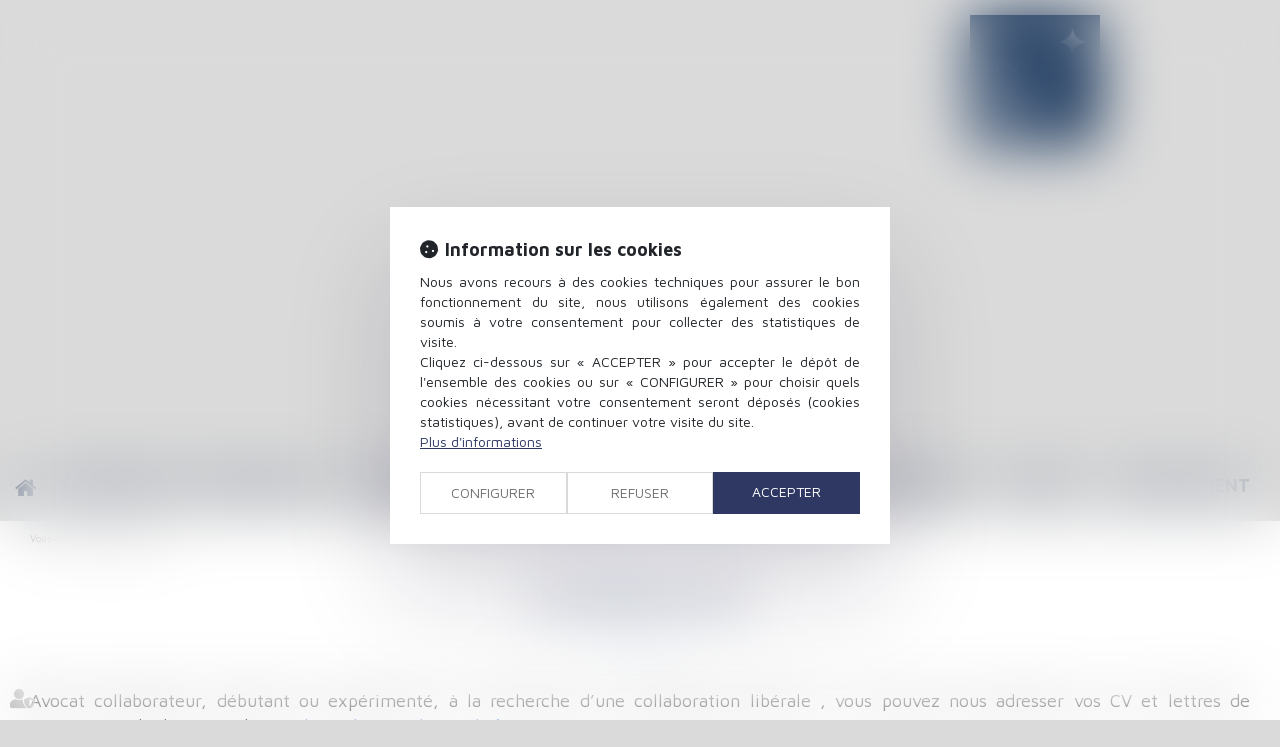

--- FILE ---
content_type: text/css
request_url: https://skins.azko.fr/levy/levy.css?v=20251126-1500_20250512-105508
body_size: 15658
content:
@import"https://fonts.googleapis.com/css?family=Maven+Pro:400,500,700,900&display=swap";@import"https://static.azko.fr/css/font-awesome-4.7.0/css/font-awesome.min.css";@import"moduleImmo.css";.colorPicker_primary{color:#0d6efd}.colorPicker_secondary{color:#6610f2}.colorPicker_tertiary{color:#6c757d}:root{--var-color-primary: #0d6efd;--var-color-secondary: #6610f2;--var-color-tertiary: #6c757d}.menu-principal li.nav--non-clickable>a:not(.non-clickable){display:none}.menu-principal li.nav--non-clickable>a.non-clickable{display:inline-block;cursor:default}@media(max-width: 767.98px){.menu-principal li.nav--non-clickable>a:not(.navigate){display:none}.menu-principal li.nav--non-clickable>a.navigate{display:inline-block}}.menu-principal li.nav--clickable>a:not(.clickable){display:none}.menu-principal li.nav--clickable>a.clickable{display:inline-block}@media(max-width: 767.98px){.menu-principal li.nav--clickable>a:not(.navigate){display:none}.menu-principal li.nav--clickable>a.navigate{display:inline-block}}.menu-principal li.nav--navigate>a:not(.navigate){display:none}.menu-principal li.nav--navigate>a.navigate{display:inline-block}@media(max-width: 767.98px){.menu-principal li.nav--navigate>a:not(.navigate){display:none}.menu-principal li.nav--navigate>a.navigate{display:inline-block}}.iframeML{width:100%;margin:5rem auto}body.espaceClient .mainPage{max-width:125rem;width:100%;margin:auto;padding:0 1.5rem}body.espaceClient .mainPage label.obligatoire:after{color:#0d6efd;content:" * ";font-family:arial}form#frmEPConnect,form#frmEPLostPass{width:500px;margin:auto}form#frmEPConnect label,form#frmEPLostPass label{text-align:left;font-weight:300;font-size:16px}#frmEPConnect_ok.btnSubmit:before{font:normal normal normal 14px/1 FontAwesome;content:"";font-size:20px;display:inline-block;padding-right:8px;transition:all .3s linear}#frmEPLostPass_ok.btnSubmit:before{font:normal normal normal 14px/1 FontAwesome;content:"";font-size:20px;display:inline-block;padding-right:8px;transition:all .3s linear}#epHeader{margin:20px 0}#extranet_dossier_content h3{background:#6610f2}.connected #epHeader .epHeaderFullName{text-transform:uppercase;font-weight:400;font-size:14px;padding-top:8px;color:#000}.connected #epHeader .epHeaderFullName:before{color:#000;font:normal normal normal 14px/1 FontAwesome;content:"";font-size:18px;display:inline-block;padding-right:8px;transition:all .3s linear}#epHeader ul.epHeaderMenu li a{display:inline-block;text-transform:uppercase;font-weight:400;font-size:14px;color:#7b7b7b}#epHeader ul.epHeaderMenu li:after{content:"|";color:#7b7b7b}#epHeader ul.epHeaderMenu li:last-child:after{display:none}#epHeader ul.epHeaderMenu li.active>a{background:none;color:#000}.pagedefaut.extranet_accueil a.btnSubmit,table.extranet-table a.btnSubmit,#extranet_dossier_content a.btnSubmit{background-color:#0d6efd;border-color:#0d6efd}.extranetbloc .recherche a.btnSubmit,#extranet_dossier_content .extranetbloc .recherche a.btnSubmit{background-color:#cfcfcf}.extranet_multipage .btnpage,.extranet_multipage .btnpage.active{font-size:14px}table.extranet-table a{color:#888;opacity:1}table.extranet-table a:hover{color:#000}table.extranet-table a.dossier:before{background:none;font:normal normal normal 14px/1 FontAwesome;display:inline-block;content:"";width:24px;color:#0d6efd;font-size:15px;transition:all .3s linear}table.extranet-table a.download:before{background:none;font:normal normal normal 14px/1 FontAwesome;display:inline-block;content:"";width:24px;color:#0d6efd;font-size:15px;transition:all .3s linear}a.btnSubmit.sendDoc:before{background:none;font:normal normal normal 14px/1 FontAwesome;display:inline-block;content:"";width:24px;color:#fff;font-size:15px;transition:all .3s linear}#dossier_tabs.ui-tabs .ui-tabs-nav li.ui-tabs-active a{background:#0d6efd;color:#fff;opacity:1}#dossier_tabs.ui-tabs .ui-tabs-nav li a,#dossier_tabs.ui-tabs-collapsible .ui-tabs-nav li.ui-tabs-active a{opacity:.7;background:#0d6efd}#dossier_tabs.ui-tabs .ui-tabs-nav li a:hover,#dossier_tabs.ui-tabs-collapsible .ui-tabs-nav li.ui-tabs-active a:hover{opacity:1}#dossier_tabs.ui-tabs .ui-tabs-nav li a:hover{background:#0d6efd}#frmSecibAccount .btnSubmit{background-color:#0d6efd;border-color:#0d6efd;font-size:20px}#frmSecibAccount .btnSubmit:hover{background-color:transparent;color:#0d6efd}#frmEPAccount a.btnChangePass{color:#7b7b7b;display:block;margin-top:20px;font-weight:600;font-size:14px}#frmEPAccount a.btnChangePass:before{color:#7b7b7b;font:normal normal normal 14px/1 FontAwesome;-webkit-font-smoothing:antialiased;content:"";font-size:20px;display:inline-block;padding-right:8px;transition:all .3s linear}.extranetbloc_abonnements h3 svg{position:relative;top:-0.3rem;display:inline-block;width:3.6rem;height:2.6rem}#dossier_tabs.ui-widget-content table.extranet-table a{color:#0d6efd}#dossier_tabs.ui-widget-content table.extranet-table a:hover,#dossier_tabs.ui-widget-content table.extranet-table a:focus{color:#6610f2}.extranetbloc h3,.extranetbloc .recherche{background:#6610f2}.extranetbloc.extranetbloc_dossiers h3:before{font:normal normal normal 14px/1 FontAwesome;display:inline-block;font-size:21px;content:"";color:#fff;height:auto;width:36px;background:none}.extranetbloc.extranetbloc_documents h3:before{font:normal normal normal 14px/1 FontAwesome;display:inline-block;font-size:21px;content:"";color:#fff;height:auto;width:36px;background:none}.extranetbloc.extranetbloc_agendas h3:before{font:normal normal normal 14px/1 FontAwesome;display:inline-block;font-size:21px;content:"";color:#fff;height:auto;width:36px;background:none}#extranet_dossier_content h3:before{font:normal normal normal 14px/1 FontAwesome;display:inline-block;font-size:21px;content:"";color:#fff;height:auto;width:36px;background:none}table.extranet-table{display:inline-table}@media(max-width: 767.98px){table.extranet-table{display:block;overflow-x:scroll}}@media(max-width: 517px){form#frmEPConnect,form#frmEPLostPass{width:100%;margin:auto}}body.espaceClient header{background-image:url("img/headder-espaceCleint.jpg");background-repeat:no-repeat;background-size:cover;background-position:center}body.espaceClient .extranet-v2-popin{z-index:999}*{font-family:"Maven Pro",sans-serif}body{color:#000;font-size:18px;font-weight:400;text-align:justify}a{transition:all .3s ease-in-out;color:#699be8}a:hover,a:focus{color:#193259;text-decoration:none}a.VoirDetail{color:#193259;font-weight:400}a.VoirDetail:before{content:">>";color:#193259;font-weight:400;display:inline-block;width:25px}a.VoirDetail:hover{color:#193259}a.VoirDetail:hover:before{color:#193259}strong{font-weight:500}.clearboth{clear:both}ul{list-style-type:none}.pagestandard ul{padding-left:0px}.pagestandard ul li{position:relative}.pagestandard ul li:before{position:absolute;left:-18px;content:"";top:15px;width:10px;background:#699be8;height:2px;display:block;transition:all .4s ease-in-out}.filArianeLabel{float:left;color:#000;padding:10px 2px 0 0;font-size:10px}.breadcrumb{padding:2px 0;background-color:transparent;border-radius:0}.breadcrumb>li a{color:#000;font-size:10px}.titreFull{width:100%;text-align:center;padding-bottom:25px}label.obligatoire:after{color:#193259;content:" * ";font-family:arial}.btnSubmit{text-transform:uppercase;font-size:16px;font-weight:500;color:#fff;border-radius:0;text-shadow:0 -1px 0 rgba(0,0,0,.25);background-color:#699be8;border-color:#699be8;transition:all .3s ease-in-out}.btnSubmit:hover,.btnSubmit:focus,.btnSubmit:active{color:#fff;background-color:#193259;border-color:#193259;background-position:0 -15px;transition:all .3s ease-in-out}label{font-weight:300;font-size:16px}.contactFrmInfo{font-weight:300;font-size:10px}.navbar-collapse:before,.navbar-collapse:after,.navbar-nav:before,.navbar-nav:after{display:none}.container.bloc404{padding-top:250px}.container.bloc404 .btnSubmit{margin-top:20px}.form-horizontal{margin-top:30px}h1{border:medium none;color:#193259;display:block;font-size:25px;font-weight:500;margin:0;text-align:center;padding:15px 0;text-transform:none;text-transform:uppercase}.pagestandard h1:after{background:#699be8 none repeat scroll 0 0;content:" ";display:block;height:3px;margin:29px auto;max-width:3%;width:100%}h2{text-align:left;border:medium none;color:#193259;font-size:22px;font-weight:300;margin-bottom:16px;text-transform:none}h3{border:medium none;color:#193259;font-size:22px;font-weight:300;margin-bottom:16px;text-align:left;text-transform:none}h4{color:#193259;font-size:21px;font-weight:300;text-align:left}section{padding-left:15px;padding-right:15px}section>.sectionContainer{margin:auto;max-width:1250px;padding:0px 15px;width:100%}section.FondGris{background:#193259;padding:25px 0 25px 0;margin:50px 0 0px 0}section.FondMotif{background:#193259;padding:50px 0}body .mainContents.container,.pageContents.container{max-width:100%;padding:0;position:relative;background:#fff;z-index:10;padding-top:0;padding-bottom:70px}.mainPageArticle{max-width:1250px;margin:auto;padding:0 15px}body.Accueil .mainContents.container{padding-bottom:0px}.container{width:100%;max-width:1250px;position:relative}.filAriane{max-width:100%;background:#fff;position:relative;z-index:10}.filAriane .filArianeContent{max-width:1250px;margin:auto;padding-left:15px;padding-right:15px}.RS{position:fixed;right:0;top:90px;z-index:10000}.RS ul.menuSocial li{display:inline-block}.RS ul.menuSocial li:hover{background:#fff;transition:all .3s ease-in-out}.RS ul.menuSocial{display:flex;flex-direction:column;display:-webkit-flex;padding:0}.RS ul.menuSocial li a{display:block;height:100%;text-decoration:none;width:100%;position:relative;color:#fff}.RS ul.menuSocial li{display:inline-block;background:#193259;height:50px;width:50px;transition:all .3s ease-in-out;position:fixed;right:0;top:50px;z-index:100;box-shadow:-2px 2px 6px -3px #000;opacity:.85}.RS ul.menuSocial li:hover{transition:all .3s ease-in-out;width:60px;opacity:1}.RS ul.menuSocial li.twitter{top:100px}.RS ul.menuSocial li.linkedin{top:150px}.RS ul.menuSocial li.gplus{top:200px}.RS ul.menuSocial li.twitter:hover{background:#1da1f2}.RS ul.menuSocial li.gplus:hover{background:#ea4335}.RS ul.menuSocial li.facebook:hover{background:#4267b2}.RS ul.menuSocial li.linkedin:hover{background:#0077b5}.RS ul.menuSocial li a:before{font:normal normal normal 14px/1 FontAwesome;display:inline-block;font-size:16px;color:#eceae5;content:"";height:100%;width:100%;position:absolute;text-align:center;left:0;right:0px;padding-top:15px}.RS ul.menuSocial li a:hover:before{color:#ebebe5}.RS .menuSocial li a:hover:before{transition:all .3s ease-in-out;padding-right:15px}.RS ul.menuSocial li a.btn_facebook:before{content:"";transition:all .3s ease-in-out}.RS .menuSocial li a.btn_twitter:before{content:"";transition:all .3s ease-in-out}.RS ul.menuSocial li a.btn_linkedin:before{content:"";transition:all .3s ease-in-out}.RS ul.menuSocial li a.btn_gplus:before{content:"";transition:all .3s ease-in-out}header{height:453px;text-align:center}.headerContents{width:100%;top:0px;overflow:hidden;position:fixed}.headerContents .container{width:100%;max-width:100%;padding:0px}.carousel-control{display:none}.headerContents .content_diaporama .carousel-inner>.item>img{width:100%}.headerContents .content_diaporama .carousel-inner>.item>a>img{width:100%}.container.Top:before,.container.Top:after{display:none}#logo{width:auto;padding:0;display:block;position:fixed;top:15px;z-index:10;right:180px}#logo img{max-width:130px;width:100%}.resoTop .Nom span.Cabinet{color:#193259;display:block;font-size:49px;font-weight:400;line-height:normal;margin-top:0}.nav>li.menuBtnPage7 a{padding:0;width:26px;height:22px;overflow:hidden;margin-top:23px;padding-top:0 !important;transition:all .3s ease-in-out}.navbar-default .navbar-nav>li>a:hover:before{color:#699be8;transition:all .3s ease-in-out}.nav>li.menuBtnPage7 a:before{font:normal normal normal 14px/1 FontAwesome;display:inline-block;font-size:23px;color:#193259;content:"";height:100%;width:100%;text-align:left;padding-top:0;transition:all .3s ease-in-out}.nav>li.menuBtnPage7.active a:before{color:#699be8;transition:all .3s ease-in-out}.Menu{display:flex;flex-flow:row wrap;justify-content:space-between;display:-webkit-flex;-webkit-justify-content:space-between;padding-top:0px;background:rgba(218,218,218,.9);position:relative;z-index:1000}.Menu:before,.Menu:after{display:none}.Menu.container{padding-left:0;padding-right:0px}.navbar-default{background-color:transparent;border:medium none}.navbar{width:100%;border-radius:0;margin-bottom:0px;padding-top:0px;padding:0}.navbar-collapse{padding-left:0px;padding-right:0px}ul.nav.navbar-nav{width:100%;display:flex;flex-flow:row wrap;justify-content:space-between;display:-webkit-flex;-webkit-justify-content:space-between}.navbar-default .navbar-nav>li>a{color:#193259;font-weight:600;font-size:18px;text-transform:uppercase;padding-top:23px;padding-bottom:23px}.navbar-default .navbar-nav>li>a:after{content:"";width:10px;background:#699be8;height:2px;display:block;transition:all .4s ease-in-out}.navbar-default .navbar-nav>li>a:hover:after{width:100%;transition:all .4s ease-in-out}.nav>li>a{font-size:18px;font-weight:300;color:#000}.navbar-default .navbar-nav>li>a:hover,.navbar-default .navbar-nav>li>a:focus{background-color:transparent;color:#699be8}.navbar-default .navbar-nav>.active>a,.navbar-default .navbar-nav>.active>a:hover,.navbar-default .navbar-nav>.active>a:focus{background:transparent;color:#699be8}.navbar-default .navbar-nav>.open>a,.navbar-default .navbar-nav>.open>a:hover,.navbar-default .navbar-nav>.active>a:focus{background-color:transparent;color:#699be8}.navbar-default .navbar-nav>.active>a:after,.navbar-default .navbar-nav>.active>a:hover:after,.navbar-default .navbar-nav>.active>a:focus:after{width:100%}.dropdown-menu>li>a{clear:both;padding:3px 13px;text-align:left;font-size:18px;color:#fff;font-weight:300;display:block;line-height:1.42857;white-space:nowrap;border-bottom:none;padding-left:10px}.navbar .dropdown-menu li:after{display:none}.navbar .dropdown-menu li:first-child{margin-left:0px}.dropdown-menu>li:last-child>a{border:none}.dropdown-menu{background-clip:padding-box;background-color:rgba(233,84,13,.9);border:none;border-radius:0px;box-shadow:0 0px 0px rgba(0,0,0,.176);display:none;float:left;font-size:16px;left:auto;list-style:none outside none;margin:2px 0 0;min-width:205px;padding:5px 0;position:absolute;top:100%;z-index:1000;left:15px}.navbar-nav>li>.dropdown-menu{margin-top:-2px;display:none}.navbar-default .navbar-nav .open .dropdown-menu>li>a{color:#fff;padding-left:10px}.navbar-default .navbar-nav .open .dropdown-menu>li>a:after{display:none}.navbar-default .navbar-nav .open .dropdown-menu>li>a:hover{color:#193259}.dropdown-menu>li>a:hover,.dropdown-menu>li>a:focus{background-color:transparent;color:#193259}.dropdown-menu>.active>a,.dropdown-menu>.active>a:hover,.dropdown-menu>.active>a:focus{background-color:transparent;color:#193259;text-decoration:none}.navbar-default .navbar-brand{color:#fff}.navbar-default .navbar-brand:hover{color:rgba(0,0,0,.7)}.navbar-brand{float:left;font-size:24px;font-weight:300;color:#000;height:50px;padding:20px 15px 20px 5px}.visible-xs{text-transform:uppercase;background-color:transparent}.navbar-toggle{margin-bottom:12px;margin-top:12px;float:none}footer{margin-top:0px;background:#dadada;z-index:100;position:relative}footer .fond{background-color:rgba(105,155,232,.35)}a.BtnGoogle:before{font:normal normal normal 14px/1 FontAwesome;font-size:23px;content:"";display:inline-block;color:#699be8;content:"";text-align:left;height:22px;width:26px;-webkit-font-smoothing:antialiased;transition:all .35s ease-in-out}#footeractus_slider a.carousel-control{display:none}#footeractus_slider h4{display:block;color:#fff;overflow:hidden;padding-bottom:5px;text-overflow:ellipsis;text-transform:uppercase;white-space:nowrap}#footeractus_slider h4 a{color:#193259;font-size:20px;font-weight:300}#footeractus_slider h4 a:hover{color:#699be8}#footeractus_slider .actu_readmore a:before{content:">> ";display:inline-block}#footeractus_slider .actu_texte{min-height:80px;color:#193259;font-size:16px}#footeractus_slider .actu_texte .actu_readmore{display:inline}#footeractus_slider .actu_texte .actu_readmore a{color:#699be8}#footeractus_slider .carousel-indicators li{background:#193259}#footeractus_slider .carousel-indicators li.active{background:#699be8;margin:1px;border:none;width:10px;height:10px}#footeractus_slider .carousel-indicators li{border:none;border-radius:0px}.footer2 .addresse h4{color:#193259;font-size:20px;padding-bottom:5px;font-weight:300}.footer2 .addresse{padding-left:0px;color:#193259 !important;font-weight:300;font-size:16px}.footer2 .mapFrame{margin-top:10px;width:100%;height:98px}.footer1{padding:32px 0 0}.footer1 .col-md-4{padding-right:0}.footer1 .col-md-8{padding-left:0;padding-right:30px}.footer1 .container{padding:0;padding-bottom:20px}.footer1 .article{padding-top:0px}.footerFond{background:#fff}.footerFond .container{display:flex;justify-content:space-between;flex-flow:row wrap;display:-webkit-flex;-webkit-justify-content:space-between}.footerFond .container:before,.footerFond .container:after{display:none}footer .container.Signature{padding-bottom:0px}footer .container.Signature a{text-align:right}.fond2{padding-top:20px;padding-bottom:20px}.BtnGoogle{padding-top:68px;display:block}ul.MenuFooter{list-style:none;margin-left:0;padding-left:0}ul.MenuFooter li a{line-height:25px;color:#fff;margin-left:0;padding-left:0;font-weight:300;font-size:14px}ul.MenuFooter li a:hover{color:#0989b6;text-decoration:none}.menufooter1 ul{list-style:none;margin:0px;padding:0px;display:flex;justify-content:space-between;flex-flow:row wrap;display:-webkit-flex;-webkit-justify-content:space-between}.menufooter1 ul li{width:50%;margin:0px;padding:0px 0px 4px 0px}.menufooter1 ul li a{color:#fff;margin:0px;padding:0px;font-weight:300;font-size:14px}.menufooter1 ul li a:hover{color:#b0b0b0;text-decoration:none}.menufooter1 ul li.horsMenu{display:block;width:auto}.menufooter1 ul li.horsMenu:after{padding-left:6px;padding-right:6px;content:"|";color:#699be8}.menufooter1 ul li.horsMenu:last-child:after{display:none;padding-right:0px}.menufooter2 ul{list-style:none;margin:0px;padding:0px;display:flex;justify-content:space-between;flex-flow:row wrap;display:-webkit-flex;-webkit-justify-content:space-between;flex-direction:column}.menufooter2 ul li{margin:0;padding:0}.menufooter2{padding-right:0px;padding-left:0px;margin-top:10px;padding-bottom:10px}.menufooter2 li a,.menufooter1 li.horsMenu a{color:#193259;font-size:14px;font-weight:300;text-decoration:none}.menufooter2 li:last-child a:after{display:none}.menufooter2 li:nth-child(7) a{color:#699be8}.menufooter2 li a:hover,.menufooter1 li.horsMenu a:hover{color:#699be8;font-weight:300;text-decoration:none}.footer3{padding-bottom:0;border-top:1px dotted #b0b0b0}.footer3 .col-md-6,.footer3 .col-md-12{padding-left:0}.footer3 .col-md-12{padding-right:0;display:flex;justify-content:space-between;flex-flow:row wrap;display:-webkit-flex;-webkit-justify-content:space-between}.footer3 .col-md-3.menufooter1{padding-right:0}.ResoPied{margin-top:0px}.ResoPied ul.menuSocial{display:flex;display:-webkit-flex;padding:0}.ResoPied ul.menuSocial li{display:inline-block;height:50px;width:50px;transition:all .3s ease-in-out;z-index:100}.ResoPied ul.menuSocial li a{display:block;height:100%;text-decoration:none;width:100%;position:relative;color:#fff}.ResoPied ul.menuSocial li a:before{font:normal normal normal 14px/1 FontAwesome;display:inline-block;font-size:23px;color:#193259;content:"";height:100%;width:100%;text-align:left;padding-top:15px}.ResoPied ul.menuSocial li a.btn_facebook:before{content:"";transition:all .3s ease-in-out}.ResoPied ul.menuSocial li a.btn_facebook:hover:before{color:#4267b2}.ResoPied ul.menuSocial li a.btn_twitter:before{content:"";transition:all .3s ease-in-out}.ResoPied ul.menuSocial li a.btn_twitter:hover:before{color:#1da1f2}.ResoPied ul.menuSocial li a.btn_gplus:before{content:"";transition:all .3s ease-in-out}.ResoPied ul.menuSocial li a.btn_gplus:hover:before{color:#ea4335}.ResoPied ul.menuSocial li a.btn_linkedin:before{content:"";transition:all .3s ease-in-out}.ResoPied ul.menuSocial li a.btn_linkedin:hover:before{color:#4267b2}a.copyright{color:#193259;font-size:11px;display:block;padding:10px 0}a.copyright:hover{color:#000}body.Accueil .Associe .sectionContainer{justify-content:flex-start;-webkit-justify-content:flex-start}body.Accueil .content.content_ficheavocat{width:150px;padding:5px}body.Accueil .content.content_ficheavocat.bleu{background:#193259;width:140px;padding:0;margin:5px}body.Accueil .lienimage{position:inherit;width:100%;top:inherit;right:inherit;display:block;height:144px;overflow:hidden}body.Accueil .ficheavocat{position:relative}body.Accueil .ficheHeader:hover a{opacity:.8;transition:all .3s ease-in-out}body.Accueil .ficheHeader a{position:absolute;top:0;left:0;right:0;bottom:0;background:#16345a;opacity:0;transition:all .3s ease-in-out;padding:0 10px}body.Accueil .ficheHeader h3{text-align:center;color:#fff;margin-top:30px}body.Accueil .ficheHeader h3:after{background:#fff none repeat scroll 0 0;content:" ";display:block;height:3px;margin:15px auto;max-width:20%;width:100%;margin-bottom:0}body.Accueil .ficheFooter{display:none}body.Accueil section.EquipeFiche.Associe .sectionContainer{display:flex;flex-flow:row wrap;justify-content:space-around;display:-webkit-flex;-webkit-justify-content:space-around;padding-top:50px}body.Accueil section.EquipeFiche .content_ficheavocat{width:305px;margin-top:120px;position:relative;min-height:304px}body.Accueil section.EquipeFiche .content_ficheavocat .ficheavocat{text-align:center;margin-top:230px}body.Accueil section.EquipeFiche .content_ficheavocat .ficheHeader,body.Accueil section.EquipeFiche .content_ficheavocat .ficheContent,body.Accueil section.EquipeFiche .content_ficheavocat .ficheFooter{text-align:center}body.Accueil section.EquipeFiche .content_ficheavocat .ficheFooter{text-align:right}body.Accueil section.EquipeFiche .content_ficheavocat .ficheContent a{color:#000}body.Accueil .intro .sectionContainer{padding:25px 0;width:100%}body.Accueil footer{margin-top:0px}body.Accueil .pagestandard h1 a:after{background:#699be8 none repeat scroll 0 0;content:" ";display:block;height:3px;margin:29px auto;max-width:3%;width:100%;transition:all .4s ease-in-out}body.Accueil .pagestandard h1 a:hover:after{max-width:400px;transition:all .4s ease-in-out}body.Accueil .pagestandard h1 a:hover,body.Accueil .pagestandard h3 a:hover{color:#699be8}body.Accueil .pagestandard h1,body.Accueil .pagestandard h2,body.Accueil .pagestandard h2 a{color:#16345a;text-align:center;font-size:27px;font-weight:500;text-transform:uppercase;letter-spacing:1px}body.Accueil .pagestandard h1 a{color:#193259}body.Accueil .pagestandard h2 a:hover{color:#fff}body.Accueil .AccueilDomaine h2 a{color:#fff}body.Accueil .AccueilDomaine h2:after{display:none}body.Accueil .pagestandard .AccueilDomaine h2 a:after{background:#fff}body.Accueil .pagestandard h2 a:after{background:#193259 none repeat scroll 0 0;content:" ";display:block;height:3px;margin:30px auto;max-width:3%;width:100%;margin-bottom:0px;transition:all .4s ease-in-out}body.Accueil .pagestandard h2 a:hover:after{background:#fff;max-width:320px;transition:all .4s ease-in-out}body.Accueil section.AccueilDomaine .sectionContainer{display:flex;flex-flow:row wrap;justify-content:space-between;display:-webkit-flex;-webkit-justify-content:space-between}body.Accueil section.AccueilDomaine .content.Titre{width:100%}body.Accueil .content_lien{width:210px}body.Accueil .content_lien a{display:block;border:none;color:#dadada;width:100%;height:190px;margin:auto;text-align:center;margin-top:30px;padding:24px 0px;font-size:20px;font-weight:300;text-transform:uppercase;transition:all .3s linear;border-radius:0px}body.Accueil .content_lien a:hover,body.Accueil .content_lien a:focus,body.Accueil .content_lien a:active,body.Accueil .content_lien a.active,body.Accueil .content_lien a.disabled,body.Accueil .content_lien a[disabled]{background:#699be8;color:#193259;opacity:1}body.Accueil .content_lien a:before{color:#699be8;font:normal normal normal 14px/1 FontAwesome;display:block;font-size:60px;padding-bottom:20px;transition:all .3s linear}body.Accueil .content_lien a:hover:before{color:#193259;font-size:90px;padding-bottom:15px;margin-top:-5px}body.Accueil .content_lien.btnDroitPenal a:before{content:""}body.Accueil .content_lien.btnDroitFamille a:before{content:""}body.Accueil .content_lien.btnDroitCommercial a:before{content:""}body.Accueil .content_lien.btnDroitSocial a:before{content:""}body.Accueil .content_lien.btnDroitCivil a:before{content:""}body.Accueil .content_lien.btnDroitFormation a:before{content:""}body.Accueil section.AccueilEquipe .sectionContainer{display:flex;flex-flow:row wrap;justify-content:space-between;display:-webkit-flex;-webkit-justify-content:space-between;width:100%;max-width:1100px}body.Accueil section.AccueilEquipe .Col{width:47%}body.Accueil section.AccueilEquipe .ColDroite{padding-left:15px}body.Accueil section.AccueilEquipe .content.ColDroite h3{text-align:left;margin-top:0;padding-top:0}body.Accueil section.AccueilEquipe .content.ColDroite h3 a{font-size:36px;font-weight:300;color:#193259}body.Accueil section.AccueilEquipe .content.ColDroite h3 a:after{background:#193259 none repeat scroll 0 0;content:" ";display:block;height:1px;margin:30px 0;max-width:316px;width:100%}body.Accueil section.AccueilEquipe .content.ColDroite h3 a:hover:after{background:#193259}body.Accueil section.AccueilEquipe .content.ColDroite h3 a:hover{color:#193259}body.Cabinet .sectionContainer{display:flex;flex-flow:row wrap;justify-content:space-between;display:-webkit-flex;-webkit-justify-content:space-between}body.Cabinet section .BlocGauche{width:35%;margin-bottom:20px}body.Cabinet section .BlocDroite{width:60%}body.Equipe .filAriane{display:none}body.Equipe .pageContents{padding-top:0}body.Equipe .content_sousmenu ul li{width:223px;background:#193259;text-align:center;position:relative}body.Equipe .content_sousmenu ul li:hover:after{width:100%;transition:all .4s ease-in-out}body.Equipe .content_sousmenu ul li:after{content:"";height:44px;width:0px;background:#699be8;transition:all .4s ease-in-out;display:block;position:absolute;left:0;top:0;z-index:100}body.Equipe .texte_sousmenu{width:100%;transition:all .4s ease-in-out}body.Equipe .lien_sousmenu_startpage{display:none}body.Equipe .texte_sousmenu ul{padding-left:0;margin-top:30px;display:flex;flex-flow:row wrap;justify-content:space-between;display:-webkit-flex;-webkit-justify-content:space-between;width:88%;margin:auto;margin-top:10px;margin-bottom:35px}body.Equipe .pagestandard h1:after{margin-bottom:0}body.Equipe .pagestandard ul li:before{display:none}body.Equipe .content_sousmenu{width:100%}body.Equipe .content_sousmenu ul li>a{font-weight:normal;text-transform:uppercase;font-size:14px;font-weight:500;color:#dadada;position:relative;z-index:1000;display:block;padding:12px}body.Equipe .content_sousmenu ul li>a:hover{color:#fff}body.Equipe .content_sousmenu ul li.active{background:#699be8}body.Equipe .content_sousmenu ul li ul{display:none}section.EquipeFiche.Associe .sectionContainer{display:flex;flex-flow:row wrap;justify-content:space-around;display:-webkit-flex;-webkit-justify-content:space-around;padding-top:50px}section.EquipeFiche .content_ficheavocat{width:305px;margin-top:120px;position:relative;min-height:304px}section.EquipeFiche .content_ficheavocat .ficheavocat{text-align:center;margin-top:230px}section.EquipeFiche .content_ficheavocat .ficheHeader,section.EquipeFiche .content_ficheavocat .ficheContent,section.EquipeFiche .content_ficheavocat .ficheFooter{text-align:center}section.EquipeFiche .content_ficheavocat .ficheFooter{text-align:right}section.EquipeFiche .content_ficheavocat .ficheContent a{color:#000}h2{text-align:center;text-transform:uppercase;font-weight:500;margin-bottom:0}h2:after{background:#193259 none repeat scroll 0 0;content:" ";display:block;height:3px;margin:29px auto;max-width:3%;width:100%;margin-bottom:0}section.EquipeFiche .content_ficheavocat .ficheHeader h3{text-align:center;margin-bottom:0px;transition:all .3s ease-in-out;color:#699be8}section.EquipeFiche .content_ficheavocat .ficheHeader h4{text-align:center;margin-top:0px;font-size:20px}section.EquipeFiche .content_ficheavocat .ficheHeader a h3:hover,section.EquipeFiche .content_ficheavocat .ficheHeader a h4:hover,section.EquipeFiche .content_ficheavocat .ficheContent a:hover{color:#193259}section.EquipeFiche .content_ficheavocat .ficheContent{height:auto}section.EquipeFiche .content_ficheavocat .ficheHeader a h3:hover{color:#193259;transition:all .3s ease-in-out}section.EquipeFiche .content_ficheavocat .ficheFooter a.contact{display:inline-block;width:22px;height:30px;transition:all .3s ease-in-out;overflow:hidden;position:absolute;right:53px;bottom:0}section.EquipeFiche .content_ficheavocat .ficheFooter a{top:14px;color:#fff;width:23px;display:inline-block;overflow:hidden;height:27px;opacity:0;position:absolute;right:20px}section.EquipeFiche .content_ficheavocat .ficheavocat:hover .ficheFooter a{opacity:1}section.EquipeFiche .content_ficheavocat .ficheFooter a.contact:before{content:""}section.EquipeFiche .content_ficheavocat .ficheFooter a.moreinfo:before{content:""}section.EquipeFiche .content_ficheavocat .ficheFooter a.contact:before,section.EquipeFiche .content_ficheavocat .ficheFooter a.moreinfo:before{color:#fff;font:19px/1 FontAwesome;padding-bottom:20px;padding-right:9px;padding-top:30px;transition:all .3s linear 0s}section.EquipeFiche .content_ficheavocat .ficheFooter a.contact:hover:before,section.EquipeFiche .content_ficheavocat .ficheFooter a.moreinfo:hover:before{color:#699be8}section.EquipeFiche .content_ficheavocat .ficheFooter a.contact:hover,section.EquipeFiche .content_ficheavocat .ficheFooter a.moreinfo:hover{color:#193259}section.EquipeFiche .content_ficheavocat.specialiste .ficheavocat .ficheFooter:before{content:"";background:url(img/specialiste-blanc.png);display:block;height:34px;width:47px;opacity:0;position:relative;top:11px;left:5px;transition:all .8s ease-in-out}section.EquipeFiche .content_ficheavocat.specialiste .ficheavocat:hover .ficheFooter:before{opacity:1;transition:all .8s ease-in-out}section.EquipeFiche .content_ficheavocat .ficheavocat:hover .ficheFooter{opacity:1;transition:all .5s ease-in-out;height:53px;width:234px;background:rgba(4,76,126,.8);text-align:right;letter-spacing:0px}.ficheFooter{opacity:1;position:absolute;bottom:104px;left:29px;height:53px;right:0;text-align:left;transition:all .5s ease-in-out;width:2px;background:#193259;padding:0 10px;overflow:hidden}.Equipe .container.sousMenu{display:none}body.AvocatDetail section.Detail .sectionContainer{display:flex;flex-flow:row wrap;justify-content:space-around;display:-webkit-flex;-webkit-justify-content:space-around;width:100%;max-width:1100px}body.AvocatDetail section.Detail .Bloc.BlocGauche{width:28%}body.AvocatDetail section.Detail .Bloc.BlocDroite{width:55%}body.AvocatDetail section.Detail .Bloc.BlocDroite h1{text-align:left;padding-top:0px}body.AvocatDetail section.Detail .Bloc.BlocDroite h1:after{margin:20px 0 0px 0;max-width:100%}body.AvocatDetail section.Detail .Bloc.BlocDroite h2{text-align:left;margin-bottom:5px}body.AvocatDetail section.Detail .Bloc.BlocDroite h2:after{display:none}body.AvocatDetail section.Detail .Bloc.BlocDroite .lien{background:#193259;text-align:center;position:relative;width:350px;margin-top:25px}body.AvocatDetail section.Detail .Bloc.BlocDroite .lien a{font-weight:normal;text-transform:uppercase;font-size:14px;font-weight:500;color:#dadada;position:relative;z-index:1000;display:block;padding:12px}body.AvocatDetail section.Detail .Bloc.BlocDroite .lien a:before{content:"";color:#fff;font:22px/1 FontAwesome;padding-bottom:20px;padding-right:9px;padding-top:30px;transition:all .3s linear 0s}body.AvocatDetail section.Detail .Bloc.BlocDroite .lien:after{content:"";height:48px;width:0px;background:#699be8;transition:all .4s ease-in-out;display:block;position:absolute;left:0;top:0;z-index:100}body.AvocatDetail section.Detail .Bloc.BlocDroite .lien:hover:after{width:100%;transition:all .4s ease-in-out}body.AvocatDetail section.Detail .Bloc.BlocDroite .lien a:hover{color:#dadada}body.AvocatDetail section.Detail .Bloc.BlocDroite .lien a:hover:before{color:#dadada}.Domaines .pagestandard h1::after{width:374px}body.Domaines .container.sousMenu{display:none}body.Domaines section.DomaineSousMenuPicto .sectionContainer .content_sousmenu ul,body.Actualites .sectionContainer .content_sousmenu ul{display:flex;flex-flow:row wrap;justify-content:space-between;display:-webkit-flex;-webkit-justify-content:space-between;padding:0px;list-style:none}body.Actualites .sectionContainer .content_sousmenu ul{justify-content:space-around}body.Domaines section.DomaineSousMenuPicto .sectionContainer .content_sousmenu,body.Actualites .sectionContainer .content_sousmenu{width:100%}body.Domaines section.DomaineSousMenuPicto .content_sousmenu a.lien_sousmenu_startpage,body.Actualites .content_sousmenu a.lien_sousmenu_startpage{display:none}body.Domaines section.DomaineSousMenuPicto ul li,body.Actualites section.DomaineSousMenuPicto ul li{width:230px}body.Domaines section.DomaineSousMenuPicto .content_sousmenu ul li a,body.Actualites section.DomaineSousMenuPicto .content_sousmenu ul li a{display:block;background:#193259;border:none;color:#fff;width:100%;height:210px;margin:auto;text-align:center;margin-top:30px;padding:12px;font-size:20px;font-weight:300;text-transform:uppercase;transition:all .3s linear;border-radius:0px}body.Domaines section.DomaineSousMenuPicto .content_sousmenu ul li a:hover,body.Domaines section.DomaineSousMenuPicto .content_sousmenu ul li a:focus,body.Domaines section.DomaineSousMenuPicto .content_sousmenu ul li a:active,body.Domaines section.DomaineSousMenuPicto .content_sousmenu ul li a.active,body.Domaines section.DomaineSousMenuPicto .content_sousmenu ul li a.disabled,body.Domaines section.DomaineSousMenuPicto .content_sousmenu ul li a[disabled],body.Actualites section.DomaineSousMenuPicto .content_sousmenu ul li a:hover,body.Actualites section.DomaineSousMenuPicto .content_sousmenu ul li a:focus,body.Actualites section.DomaineSousMenuPicto .content_sousmenu ul li a:active,body.Actualites section.DomaineSousMenuPicto .content_sousmenu ul li a.active,body.Actualites section.DomaineSousMenuPicto .content_sousmenu ul li a.disabled,body.Actualites section.DomaineSousMenuPicto .content_sousmenu ul li a[disabled]{background:#699be8;color:#193259;opacity:1}body.Domaines section.DomaineSousMenuPicto .content_sousmenu ul li:before,body.Actualites section.DomaineSousMenuPicto .content_sousmenu ul li:before{display:none}body.Domaines section.DomaineSousMenuPicto .content_sousmenu ul li a:before,body.Actualites section.DomaineSousMenuPicto .content_sousmenu ul li a:before{color:#699be8;font:normal normal normal 14px/1 FontAwesome;display:block;font-size:80px;padding-top:30px;padding-bottom:20px;transition:all .3s linear}body.Domaines section.DomaineSousMenuPicto .content_sousmenu ul li a:hover:before,body.Actualites section.DomaineSousMenuPicto .content_sousmenu ul li a:hover:before{color:#193259;font-size:90px;padding-top:25px;padding-bottom:15px}body.Actualites section.DomaineSousMenuPicto .content_sousmenu ul li.menuBtnPage28 a:before{content:""}body.Actualites section.DomaineSousMenuPicto .content_sousmenu ul li.menuBtnPage27 a:before{content:""}body.Domaines section.DomaineSousMenuPicto .content_sousmenu ul li.menuBtnPage19 a:before{content:""}body.Domaines section.DomaineSousMenuPicto .content_sousmenu ul li.menuBtnPage20 a:before{content:""}body.Domaines section.DomaineSousMenuPicto .content_sousmenu ul li.menuBtnPage21 a:before{content:""}body.Domaines section.DomaineSousMenuPicto .content_sousmenu ul li.menuBtnPage22 a:before{content:""}body.Domaines section.DomaineSousMenuPicto .content_sousmenu ul li.menuBtnPage76 a:before{content:""}a.lienimage:hover img{opacity:1}section.EquipeFiche.Associe.referents{background:#193259}section.EquipeFiche.Associe.referents h2{color:#fff}section.EquipeFiche.Associe.referents h2:after{background:#fff}section.EquipeFiche.Associe.referents .content_ficheavocat .ficheFooter{background:#fff}section.EquipeFiche.Associe.referents .content_ficheavocat .ficheHeader h4{color:#fff}section.EquipeFiche.Associe.referents .content_ficheavocat .ficheavocat:hover .ficheFooter{background:rgba(255,255,255,.8)}section.EquipeFiche.Associe.referents .content_ficheavocat .ficheFooter a.contact:before,section.EquipeFiche.Associe.referents .content_ficheavocat .ficheFooter a.moreinfo:before{color:#193259}section.EquipeFiche.Associe.referents .content_ficheavocat .ficheContent{color:#fff}section.EquipeFiche.Associe.referents .sectionContainer{padding-bottom:40px;padding-top:25px;margin-top:35px}section.EquipeFiche.Associe.referents .references{color:#fff}section.EquipeFiche.Associe.referents .content_ficheavocat .ficheFooter a.contact:hover:before,section.EquipeFiche.Associe.referents .content_ficheavocat .ficheFooter a.moreinfo:hover:before{color:#699be8}body.DomaineDetail .mainContents.container{padding-bottom:0}.sectionRetour{padding:50px 0}body.DomaineDetail .ficheFooter{bottom:136px}body.DomaineDetail .pagestandard h1:after{width:8%}.pagestandard ul{list-style:none;width:100%;margin:auto;padding-top:10px;padding-left:20px}body.DomaineDetail .sectionContainer .content_lien .lien a{font-weight:normal;text-transform:uppercase;font-size:14px;font-weight:500;color:#dadada;position:relative;z-index:1000;display:block;padding:12px}body.DomaineDetail .sectionContainer .content_lien .lien{background:#193259;text-align:center;position:relative}body.DomaineDetail .sectionContainer .content_lien .lien:after{content:"";height:48px;width:0px;background:#699be8;transition:all .4s ease-in-out;display:block;position:absolute;left:0;top:0;z-index:100}body.DomaineDetail .sectionContainer .content_lien .lien:hover:after{width:100%;transition:all .4s ease-in-out}body.DomaineDetail .sectionContainer .content_lien .lien a:hover{color:#dadada}body.DomaineDetail .sectionContainer .content_lien .lien a:before{content:"";color:#fff;font:22px/1 FontAwesome;padding-bottom:20px;padding-right:9px;padding-top:30px;transition:all .3s linear 0s}body.DomaineDetail .sectionContainer .content_lien .lien a:hover:before{color:#dadada}body.Actualites .sousMenu{display:none}.pagedefaut.article{background:#fff}.actu_share,.allarticles .actu_share{clear:both;float:none;padding-bottom:30px;padding-top:50px;border-bottom:1px dotted #193259;margin-bottom:30px}.Actualites h1:after,.allarticles h1:after{width:10%}.Actualites .container.sousMenu ul,.allarticles .container.sousMenu ul{display:flex;flex-flow:row wrap;justify-content:space-around;display:-webkit-flex;-webkit-justify-content:space-around}.Actualites .container.sousMenu ul li,.allarticles .container.sousMenu ul li{width:30%}.Actualites .container.sousMenu ul li a,.allarticles .container.sousMenu ul li a{display:block;background:#193259;border:none;color:#fff;width:100%;height:150px;margin:auto;text-align:center;margin-top:20px;padding:20px 36px;font-size:24px;font-weight:300;text-transform:uppercase;transition:all .3s linear;border-radius:0px}.Actualites .container.sousMenu ul li a:after,.allarticles .container.sousMenu ul li a:after{display:block;padding-top:20px;content:"";color:#fff;font:36px/1 FontAwesome;border-top:1px dotted #fff;transition:all .3s ease-in-out 0s;width:254px;text-align:center;margin:24px auto}.Actualites .container.sousMenu ul li a:hover,.Actualites .container.sousMenu ul li a:hover:after,.allarticles .container.sousMenu ul li a:hover,.allarticles .container.sousMenu ul li a:hover:after{color:#193259}body.allarticles header,body.annonce header,body.allannonces header,body.Actualites header{background:url("img/fond-maxim.jpg") no-repeat center 0;background-attachment:fixed;background-size:contain}.Actualites .article_container .actu_bloc1,.allarticles .article_container .actu_bloc1{display:none}.Actualites .article_container .actu_bloc1+.actu_bloc2,.allarticles .article_container .actu_bloc1+.actu_bloc2{width:100%}.Actualites.actu_article h1,.allarticles h1{margin-bottom:0;text-align:left}.Actualites h2,.allarticles h2{border-bottom:1px solid #193259;color:#193259;font-weight:300;margin-bottom:0;text-transform:uppercase;padding-bottom:10px;font-size:18px;display:inline-block;margin-bottom:20px}.Actualites .actu_article h5,.allarticles .actu_article h5{font-weight:400;padding-bottom:0px;font-size:18px}.Actualites .actu_date,.allarticles .actu_date{font-weight:300;padding-bottom:0}.Actualites .article .actu_texte img,.allarticles .article .actu_texte img{display:none}.Actualites .actu_texte,.allarticles .actu_texte{font-weight:300;text-align:justify;font-size:16px}.Actualites .actu_texte .actu_liensource,.allarticles .actu_texte .actu_liensource{padding-bottom:2px;display:block}.Actualites .actu_texte a,.actu_source a,.actu_source,.allarticles .actu_texte a{color:#193259;font-weight:300;font-size:16px}.actu_texte a:hover{color:#000;text-decoration:none}.Actualites .article .articles_historique,.allarticles .article .articles_historique{clear:both;padding:10px 0}.Actualites .articles_historique h4,.allarticles .articles_historique h4{color:#193259;font-size:24px;font-weight:300;margin-top:30px;padding-bottom:15px;text-transform:uppercase}.Actualites .articles_historique ul li img,.allarticles .articles_historique ul li img{display:none}.Actualites .article .articles_historique ul,.allarticles .article .articles_historique ul{list-style:outside none none;margin:0;padding:0}.Actualites .article .articles_historique ul li,.allarticles .article .articles_historique ul li{background-color:none;clear:both;float:left;margin:2px 0;width:100%}.Actualites .article .articles_historique ul li:before,.allarticles .article .articles_historique ul li:before{content:">> ";display:inline-block;color:#193259}.Actualites .article .articles_historique ul li:hover:before,.allarticles .article .articles_historique ul li:hover:before{color:#193259}.Actualites .articles_historique li a,.allarticles .articles_historique li a{color:#000;font-weight:300;font-size:16px;text-decoration:none}.Actualites .articles_historique li a:hover,.allarticles .articles_historique li a:hover{color:#193259;text-decoration:none}.Actualites .articles_historique li.on a,.allarticles .articles_historique li.on a{color:#193259}.Actualites ul.actu_files li:before,.allarticles ul.actu_files li:before{height:26px;display:inline-block;content:" ";width:33px;background:url("img/sprite.png") no-repeat -223px -216px}.Actualites .articles_historique_multipage a.btnpage,.Actualites .articles_historique_multipage a.btnpage span,.allarticles .articles_historique_multipage a.btnpage,.allarticles .articles_historique_multipage a.btnpage span{color:#193259}.Actualites .articles_historique_multipage a.btnpage,.allarticles .articles_historique_multipage a.btnpage{font-size:14px}.articles_historique ul li img{display:none}.ModuleImmo h2{text-align:left}.ModuleImmo h2:after{display:none}body.Partenaires .mainPage .sectionContainer img{max-width:200px;width:100%;opacity:.6;margin:auto;transition:all .3s ease-in-out}body.Partenaires .mainPage .sectionContainer .richtext{text-align:center}body.Partenaires .mainPage .sectionContainer{align-items:center;-webkit-align-items:center}body.Partenaires .mainPage .sectionContainer a.lienimage{margin:15px;display:block}body.Partenaires .mainPage .sectionContainer a:hover img{opacity:1;transition:all .3s ease-in-out;transform:scale(1.1)}body.Honoraires .pagestandard h1::after{width:10%}body.Honoraires .mainContents.container{padding:0}body.Honoraires .pagestandard h2{text-transform:uppercase;color:#193259;padding-bottom:30px}body.Honoraires .pagestandard .FondMotif h2{color:#fff}body.Honoraires .pagestandard .FondMotif h2:after{background:#fff}body.Honoraires .pagestandard h2:after{background:#193259}body.Honoraires .pagestandard h3{color:#193259}body.Honoraires section.FondMotif{padding:25px 0 30px 0;margin-top:40px;color:#fff}body.Honoraires section.FondMotif a{color:#699be8}body.Honoraires footer{margin-top:0}body.Mentions .pagestandard h1::after{background:#193259 none repeat scroll 0 0;content:" ";display:block;height:1px;margin:30px auto;width:172px}body.Mentions .pagestandard .content .texte,body.Mentions .pagestandard .content .texte h2{text-align:center}.Plan .pagestandard h1::after{background:#193259 none repeat scroll 0 0;content:" ";display:block;height:1px;margin:30px auto;width:170px}.plansite ul{list-style:none;padding-left:0}.plansite li:before{content:">> ";color:#193259}.plansite li{padding:5px 0 0 20px;position:relative}.plansite ul a{font-weight:300;color:#000}.plansite ul ul li a{color:#000;font-weight:300;font-size:16px}.plansite ul ul li:before{color:#193259}.plansite ul ul ul li a{color:#000}.Contact h2{text-align:left;margin-bottom:10px;margin-top:0}.Contact h2:after{display:none}.form-horizontal .control-label{text-align:left}.Contact .content_adresse{float:left;margin-top:30px;padding-left:50px;width:40%}.Contact .content_adresse .mapFrame{margin-top:20px;width:100%}.Contact .content_adresse .pull-right{float:none !important}.Contact .content_frmcontact{float:left;width:60%;clear:both}.Contact .content_frmcontact div.col-md-8 .col-md-8.captcha-col2{clear:none;float:left;font-size:14px;padding:5px;width:261px}body.AvocatDetail .BlocGauche p{text-align:left}body.AvocatDetail .BlocGauche a{font-weight:400;text-align:left;color:#193259}body.AvocatDetail .BlocGauche a:before{content:"";color:#193259;font:19px/1 FontAwesome;padding-bottom:20px;padding-right:9px;padding-top:30px;transition:all .3s linear 0s}body.AvocatDetail .BlocGauche a:hover:before{color:#193259}body.AvocatDetail .BlocGauche img{margin-bottom:20px}body{background:#dadada}.lienimage:hover{opacity:1}.lienimage .glow-wrap{overflow:hidden;position:absolute;width:100%;height:100%;top:0;margin-top:-10px}.lienimage .glow{display:block;position:absolute;width:40%;height:200%;background:rgba(255,255,255,.2);top:0;filter:blur(5px);transform:rotate(45deg) translate(-450%, 0);transition:all .5s cubic-bezier(0.645, 0.045, 0.355, 1)}.ficheavocat:hover a.lienimage .glow{transform:rotate(45deg) translate(450%, 0);transition:all 1s cubic-bezier(0.645, 0.045, 0.355, 1)}.ficheavocat:hover a.lienimage img,.ficheavocat:hover a.lienimage .glow-wrap{margin-top:0;opacity:1}.fixNavigation{z-index:50;position:fixed;top:0;left:0;right:0;background:rgba(255,255,255,.9);box-shadow:-2px 1px 8px 1px rgba(0,0,0,.2)}.fixTop{padding-top:65px}@media all and (max-width: 1930px){.headerContents .content_diaporama .carousel-inner>.item>img{max-width:inherit;width:auto}}@media all and (max-width: 1600px){body.allarticles header,body.annonce header,body.allannonces header,body.Actualites header{background-size:inherit}}@media all and (max-width: 1360px){.headerContents .content_diaporama .carousel-inner>.item>img{position:relative;right:310px}}@media all and (max-width: 1200px){body.Accueil{background:none}.Accueil .pagestandard>.container .content.btnDroitCommercial,.Accueil .pagestandard>.container .content.btnDroitFamille,.Accueil .pagestandard>.container .content.btnDroitCivil,.Accueil .pagestandard>.container .content.btnDroitPenal{width:40%}.content_frmcontact{width:100%}body.Accueil section.AccueilDomaine .sectionContainer{justify-content:space-around}.Domaines .container.sousMenu ul li{float:left;width:40%}}@media all and (max-width: 1164px){.navbar-default .navbar-nav>li>a{padding-right:5px;padding-left:5px;font-size:15px}}@media all and (max-width: 1105px){body.Domaines section.DomaineSousMenuPicto .sectionContainer .content_sousmenu ul,body.Domaines section.DomaineSousMenuAutre .sectionContainer{justify-content:space-around}body.Domaines section.DomaineSousMenuAutre{max-width:100%}body.AvocatBGBJ section .BlocGauche{width:100%}body.AvocatBGBJ section .content.BlocGauche h3:after{display:none}body.AvocatBGBJ section .BlocDroite{width:100%}}@media all and (max-width: 1072px){body.Equipe .texte_sousmenu ul{width:100%}}@media all and (max-width: 1054px){.headerContents .content_diaporama .carousel-inner>.item>img{position:relative;right:415px}}@media all and (max-width: 991px){.ResoPied{margin-top:0}.menufooter2 ul li{float:none;width:auto}.menuSocial{padding:0;width:auto}.ResoPied{padding:0;width:164px}.footer2 .addresse{width:100%;margin-top:30px;border-left:none;padding-left:0px}.footer3 .ResoPied{padding-top:6px;clear:both;padding-left:0px}.content_adresse{float:none;margin-top:30px;padding-left:0;width:100%}.content_adresse .adresse.col-md-12{padding-left:0px}.content_adresse .texte.adresse{text-align:left}.content_adresse .mapFrame{height:initial;margin-top:20px;width:auto}.Contact .content_frmcontact{width:100%}.Contact .content_adresse{width:100%;padding-left:0px}.menufooter1 ul{width:auto}.BtnGoogle{padding-top:15px;text-align:center;padding-bottom:32px}body.Accueil .Associe .sectionContainer{justify-content:center;-webkit-justify-content:center}}@media all and (max-width: 942px){body.Equipe .content_sousmenu ul li{width:176px}.nav>li.menuBtnPage7 a:before{font-size:18px}.nav>li.menuBtnPage7 a{width:23px}.headerContents .content_diaporama .carousel-inner>.item>img{position:relative;right:462px}}@media all and (max-width: 892px){.headerContents .content_diaporama .carousel-inner>.item>img{position:relative;right:595px}}@media all and (max-width: 784px){.navbar-default .navbar-nav>li>a{font-size:12px}}@media all and (max-width: 767px){.nav>li{display:block;width:100%}body.Equipe .content_sousmenu ul li{width:100%}.navbar-default .navbar-nav>li>a{font-size:16px}.nav>li.menuBtnPage7.active a:before{display:none}.ficheFooter{opacity:1;transition:all .5s ease-in-out;height:53px;width:165px;background:rgba(4,76,126,.8);text-align:right;letter-spacing:0px}section.EquipeFiche .content_ficheavocat .ficheFooter a{opacity:1}body.allarticles header,body.annonce header,body.allannonces header,body.Actualites header{background:#dadada}.nav>li>a{text-align:center;padding:10px 0 10px}.navbar li a:after,.navbar li:after{display:none}.navbar-nav .open .dropdown-menu{background:#193259}.navbar-default .navbar-nav .open .dropdown-menu>li>a{padding-left:15px;text-align:center}body.Equipe .texte_sousmenu ul{justify-content:space-around;-webkit-justify-content:space-around}.navbar-default .navbar-toggle{margin:auto;display:block;float:none;width:200px;max-width:100%;background-color:#193259;transition:all .3s linear}.navbar-default .navbar-toggle{border-color:#193259}.navbar-default .navbar-toggle .icon-bar{background-color:#fff;margin-left:auto;margin-right:auto}.navbar-default .navbar-toggle:hover,.navbar-default .navbar-toggle:focus{background-color:#193259}.navbar-default .navbar-brand{display:none}.visible-xs{padding:0}.Menu{display:flex;flex-flow:row wrap;justify-content:space-between;display:-webkit-flex;-webkit-justify-content:space-between;padding-top:0px;background:rgba(242,241,237,.5);position:relative;z-index:1000;z-index:inherit}.navbar-default .navbar-nav>.active>a,.navbar-default .navbar-nav>.active>a:hover,.navbar-default .navbar-nav>.active>a:focus{display:table;margin:auto}.navbar-default .navbar-nav>.active>a:after,.navbar-default .navbar-nav>.active>a:hover:after,.navbar-default .navbar-nav>.active>a:focus:after{width:auto}.resoTop{float:none;padding-left:0px;padding-top:0px;position:relative;width:auto;clear:both}.Accueil header .bando,header .bando{top:60px;height:auto}.RS ul.menuSocial li{top:50px}.RS ul.menuSocial li.twitter{top:100px}.RS ul.menuSocial li.linkedin{top:150px}.RS ul.menuSocial li.gplus{top:200px}.resoTop .Nom span.Cabinet,.resoTop .Nom span.Ville{text-align:center;line-height:none}.resoTop .Nom span.Cabinet{margin-bottom:0}.LogoContainer{width:100%;margin:auto}#logo{margin:auto}ul.menuSocial{text-align:center;clear:both;padding-top:20px}.resoTop .Nom span.Cabinet{font-size:36px;line-height:initial;padding-top:0}ul.menuSocial{padding-top:0px}body.Accueil section.AccueilEquipe .Col{width:100%}body.Accueil section.AccueilEquipe .Col.ColGauche img{margin:auto;padding-bottom:20px}body.AvocatDetail section.Detail .Bloc.BlocGauche{width:100%}body.AvocatDetail section.Detail .Bloc.BlocGauche img{margin:auto;margin-bottom:30px}body.AvocatDetail section.Detail .Bloc.BlocDroite{width:100%}body.AvocatDetail section.Detail .Bloc.BlocDroite h1{text-align:center}body.Cabinet section .BlocGauche{width:100%;padding-bottom:20px}body.Cabinet section .BlocGauche img{text-align:center;margin:auto}body.Cabinet section .BlocDroite{width:100%;text-align:center;margin:auto}body.Cabinet section .BlocDroite h1{width:100%;text-align:center;margin:auto}body.Cabinet section .BlocDroite h1:after{margin:29px auto}.navbar-nav{margin:0}.navbar-default .navbar-nav>li>a:after{margin:auto}.nav>li.menuBtnPage7{display:block}.navbar-default .navbar-nav>li>a{padding:20px 0;color:#fff;display:table;margin:auto}header{height:215px}.fixNavigation{z-index:inherit;position:relative;top:0;left:0;right:0;background:rgba(242,241,237,.9)}.fixTop{padding-top:0}.navbar-default .navbar-brand{display:none}.navbar-default .navbar-toggle{background:none;width:50px;height:45px;margin:0 auto;float:none;border:none;transform:rotate(0deg);transition:.5s ease-in-out;cursor:pointer}.navbar-default .navbar-toggle .icon-bar:nth-child(2),.navbar-default .navbar-toggle .icon-bar:nth-child(3),.navbar-default .navbar-toggle .icon-bar:last-child{display:block;position:absolute;height:3px;width:50%;background:#eae8e2;left:12px;transform:rotate(0deg);transition:.25s ease-in-out}.navbar-default .navbar-toggle{position:fixed;z-index:100000000000;background:rgba(105,155,232,.9);border-radius:0;box-shadow:-2px 2px 6px -3px #000;top:0;left:0}.navbar-default .navbar-toggle:hover,.navbar-default .navbar-toggle:focus{background:#699be8}.navbar-default .navbar-toggle .icon-bar:nth-child(2){top:13px}.navbar-default .navbar-toggle .icon-bar:nth-child(3){top:17px}.navbar-default .navbar-toggle .icon-bar:last-child{top:25px}.navbar{width:100%;border-radius:0;margin-bottom:0px;padding-top:0px;padding:0;position:absolute;top:-209px;z-index:10000}.navbar-default .navbar-collapse,.navbar-default .navbar-form{border-color:#e7e7e7;position:absolute;height:auto;top:0;z-index:1000;max-height:auto;overflow-y:auto}.nav>li.menuBtnPage7 a:before{display:none}.navbar-default .navbar-toggle.open .icon-bar:nth-child(2){top:21px;transform:rotate(135deg)}.navbar-default .navbar-toggle.open .icon-bar:nth-child(3){opacity:0;left:-60px}.navbar-default .navbar-toggle.open .icon-bar:last-child{top:17px;transform:rotate(-135deg)}.navbar-default .navbar-collapse,.navbar-default .navbar-form{border-color:#e7e7e7;position:fixed;height:auto;top:0;z-index:1000;max-height:unset;box-shadow:-2px 2px 6px -3px #000;width:100%}ul.nav.navbar-nav{width:100%;display:flex;flex-flow:row wrap;justify-content:space-between;display:-webkit-flex;-webkit-justify-content:space-between;height:100%;background:rgba(4,76,126,.98);padding:35px 0}header{height:215px;background:#dadada}#logo{right:0;left:0;top:51px}.headerContents{display:none}}@media all and (max-width: 570px){body.Domaines .container.sousMenu ul li,body.Domaines section.DomaineSousMenuPicto ul li,body.Domaines section.DomaineSousMenuAutre .Bloc{float:none;width:100%}body.Accueil .pagestandard>.container .content.btnDroitCommercial,body.Accueil .pagestandard>.container .content.btnDroitFamille,body.Accueil .pagestandard>.container .content.btnDroitCivil,body.Accueil .pagestandard>.container .content.btnDroitPenal{float:none;width:80%}body.Accueil .content_lien a{background:#193259;color:#fff;height:auto}body.Accueil .content_lien a:before{color:#fff}}@media all and (max-width: 543px){.footer2 .addresse,.footer2 .addresse h4{text-align:center}.menufooter2{margin:auto}.menufooter2 ul{flex-direction:column;text-align:center}.ResoPied{width:100%}.ResoPied ul.menuSocial{justify-content:center;-webkit-justify-content:center}.menufooter2 li a:after{display:none}}@media all and (max-width: 380px){.Accueil header .bando,header .bando{top:80px}.lienimage{right:0}a.lienimage img{margin:auto}}.dropdown-menu{opacity:0;display:block;height:0;min-width:100%;border:none;padding:0px;overflow:hidden;transition:all .3s linear;-webkit-transition:all .3s linear}.open>.dropdown-menu{transform:scale(1, 1);opacity:1;height:auto;overflow:visible;padding:5px 0px}

/*Compiled on 2025-05-12 10:54:15:075500 +0200 after SA webhook script trigger from commit 6ba6fe3e0d6be150c0dbef95db80d201d770b141 */

/*# sourceMappingURL=[data-uri] */
/*Autoprefixed on 2025-05-12 10:54:29:129100 +0200 after SA webhook script trigger from commit 6ba6fe3e0d6be150c0dbef95db80d201d770b141 */


--- FILE ---
content_type: text/css
request_url: https://skins.azko.fr/levy/moduleImmo.css
body_size: 3748
content:
.pagestandard .liste_annonces ul li:before{display:none}.form-control{border-radius:0}body.ModuleImmo section.FondMotif{padding-left:0;padding-right:0}body.ModuleImmo section.FondMotif>.sectionContainer{margin:auto;max-width:100%;padding:0;width:100%}body.ModuleImmo section.FondMotif .sectionContainer .content.content_annonces{width:100%;padding:0}body.ModuleImmo section.FondMotif .mdr_annonces{background:url("img/MotifAzulejos.png")}body.ModuleImmo .frmMdrAnnonce{max-width:1200px;margin:auto;padding:20px 0 10px 0;margin-bottom:40px}body.ModuleImmo .frmMdrAnnonce .frmMdrAnnonce_bouton .btnSubmit{font-size:17px;border-radius:0}body.ModuleImmo .frmMdrAnnonce .frmMdrAnnonce_bouton .btnSubmit:before{font:normal normal normal 14px/1 FontAwesome;display:inline-block;font-size:16px;width:20px;content:"";padding-right:27px;color:#fff}body.ModuleImmo .liste_annonces{max-width:1250px;margin:auto;margin:0}body.ModuleImmo ul.listeAnnonces{margin-top:40px;padding:0;display:-webkit-flex;-webkit-justify-content:space-between;display:flex;justify-content:space-between;flex-flow:row wrap;width:100%}body.ModuleImmo .liste_annonces ul.listeAnnonces h4{color:#23527c;padding:10px 0 0 10px;font-size:18px;text-align:left;min-height:50px}body.allannonces .annonceDetails h1{color:#ef5926;opacity:1}body.ModuleImmo .liste_annonces ul.listeAnnonces a,body.allannonces ul.listeAnnonces h4 a{color:#23527c;opacity:1}body.ModuleImmo .liste_annonces ul.listeAnnonces a:hover,body.allannonces ul.listeAnnonces h4 a:hover{color:#337ab7;opacity:.8}body.allannonces ul.listeAnnonces a{color:#23527c;opacity:1}body.allannonces ul.listeAnnonces a:hover{color:#337ab7;opacity:.8}body.ModuleImmo ul.listeAnnonces .annoncePrix,body.ModuleImmo ul.listeAnnonces .annoncePrix .montant .entier,body.ModuleImmo ul.listeAnnonces .annoncePrix .montant .devise{font-weight:500;color:#e9540d}body.ModuleImmo ul.listeAnnonces .annonceDesc{font-size:14px;text-align:left}body.ModuleImmo ul.listeAnnonces li{padding-bottom:30px;flex:inherit;margin:0;border:1px solid #ddd;padding-bottom:25px;position:relative;width:270px;margin-bottom:30px}.content_annonces{width:100%}ul.listeAnnonces li .annonceLireSuite{bottom:1px}body.ModuleImmo ul.listeAnnonces li .annonceRef{font-size:11px;bottom:3px}body.ModuleImmo ul.listeAnnonces li .annonceLireSuite:before{font:normal normal normal 14px/1 FontAwesome;display:inline-block;font-size:16px;width:20px;content:""}body.ModuleImmo ul.listeAnnonces li .annonceLireSuite{font-weight:400;font-size:14px}body.ModuleImmo .liste_annonces_multipage a.btnpage.disabled span,.liste_annonces_multipage .btnpage{font-size:12px}body.ModuleImmo .content_annonces a.allAnnonces{font-weight:300;color:#fff;padding:6px 12px;border-radius:0px;background-color:#23527c}body.ModuleImmo .content_annonces a.allAnnonces:before{font:normal normal normal 14px/1 FontAwesome;display:inline-block;font-size:18px;width:25px;content:"";padding-bottom:30px}body.ModuleImmo .content_annonces a.allAnnonces:hover{background:#337ab7}body.annonce .annonceBloc.annonceDpeGes *{font-size:13px;font-weight:400}body.annonce .container.annonceDetails{padding-top:30px}body.annonce h1:after{background:#e9540d none repeat scroll 0 0;content:" ";display:block;height:3px;margin:29px auto;max-width:3%;width:100%}body.annonce .annonceDetails h1{max-width:1250px;margin:auto}body.annonce .annonceDetails .btnSubmit.annonceBtnRecherche{font-size:14px;font-weight:400;padding:5px;background:#5c5b5b;border:#5c5b5b}body.annonce .annonceDetails .btnSubmit.annonceBtnRecherche:before{font:normal normal normal 14px/1 FontAwesome;display:inline-block;font-size:18px;width:25px;padding-right:10px;content:""}body.annonce .annonceDetails .btnSubmit.annonceBtnRecherche:hover{background-color:#ef5926}body.annonce .annonceDetails .annonceBloc.annonceInfos>*{font-size:17px;font-weight:400}body.annonce .annonceDetails .annonceBloc.annonceInfos span.montant .entier,body.annonce .annonceDetails .annonceBloc.annonceInfos span.montant .devise,body.annonce .annonceDetails .annonceBloc.annonceInfos .prix span.libelle{font-size:20px;font-weight:400;color:#fff}.annonceDetails .annonceBloc.annonceInfos>*>.libelle{width:auto}.annonceDetails .annonceBloc.annonceInfos .prix .libelle{width:auto;min-width:auto;color:#23527c}.annonceDetails .annonceBloc.annonceInfos .prix{background:#ef5926;padding:7px;margin-bottom:20px;text-align:center}body.annonce .annonceDetails .annonceBloc.annonceInfos .ref{text-transform:none;font-size:12px;font-weight:300}body.annonce .annonceDetails .col2,body.annonce .annonceDetails .col3{color:#ef5926}body.annonce .annonceDetails .annonceBloc.annonceInfos .cpville span.libelle{text-transform:none}body.annonce .annonceBloc .annonceCarte{margin-top:20px}body.annonce .annonceBloc .annonceCarte iframe{height:100px;width:100%}body.annonce .annonceDetails .annonceContent{padding-bottom:20px;max-width:1250px;margin:auto}body.annonce .annonceDetails .annonceBloc.annoncePhotos{flex:1 500px;-webkit-flex:1 500px}body.annonce .annonceDetails .annonceBloc.annonceInfos{flex:1 350px;margin-left:30px;background:#eee;display:flex;flex-flow:row wrap;justify-content:flex-start;-webkit-flex:1 350px;display:-webkit-flex;-webkit-justify-content:flex-start}body.annonce .annonceDetails .annonceBloc.annonceInfos .prix{order:-1;width:100%}body.annonce .annonceDetails .annonceBloc.annonceInfos .typebien{padding-left:10px}body.annonce .annonceDetails .annonceBloc.annonceInfos .surface,body.annonce .annonceDetails .annonceBloc.annonceInfos .cpville,body.annonce .annonceDetails .annonceBloc.annonceInfos .ref{padding-left:10px;width:100%}body.annonce .annonceDetails .annonceBloc.annonceInfos .annonceCarte{width:100%}body.annonce .annonceDetails .annonceDesc ul{list-style-type:inherit;padding-left:20px}body.annonce .annonceDetails .annonceBloc.annonceContact{margin-top:50px;background:url("img/MotifAzulejos.png") repeat;width:72%;margin:50px auto;padding-bottom:20px;background:#eee}body.annonce .annonceDetails .annonceBloc.annonceContact .form-horizontal{margin-top:30px;width:85%;margin:auto}.annonceBloc.annonceFrais h3{display:none}body.annonce .annonceDetails .annonceContact h3{text-align:center;margin-top:30px;font-size:24px;color:#23527c;font-weight:400;padding-bottom:18px;text-transform:uppercase;font-weight:500}body.annonce h3:after{background:#044c7e none repeat scroll 0 0;content:" ";display:block;height:3px;margin:20px auto;max-width:3%;width:100%}body.annonce .annonceDetails .annonceContact .btnSubmit{font-size:17px;margin-top:20px}body.annonce .annonceDetails .annonceContact .btnSubmit:before{font:normal normal normal 14px/1 FontAwesome;display:inline-block;font-size:18px;width:32px;padding-right:10px;content:""}body.annonce .annonceDetails .annonceBloc.annonceDpeGes h3,body.annonce .annonceDetails .annonceBloc.annonceGes h3{text-align:left;margin-top:30px;font-size:22px;color:#23527c;font-weight:400;padding-bottom:18px}body.annonce h3{border:medium none;color:#044c7e;font-size:22px;font-weight:300;margin-bottom:16px;text-align:left;text-transform:uppercase;text-align:center;font-weight:500}body.annonce .annonceBloc.annonceShare .page_share{float:none;margin-top:50px;border-bottom:1px dotted #ccc;padding-bottom:30px}body.annonce .annonceBloc a.retour{font-weight:300;color:#fff;padding:6px 12px;background-color:#044c7e;margin-top:50px}body.annonce .annonceBloc a.retour:before{font:normal normal normal 14px/1 FontAwesome;display:inline-block;font-size:18px;width:25px;content:""}body.annonce .annonceBloc a.retour:after{content:" aux annonces"}body.annonce .annonceBloc a.retour:hover{background:#ef5926}body.annonce .annonceDetails .annonceBloc.annonceInfosEncheres>.col2,body.annonce .annonceDetails .annonceBloc.annonceInfosEncheres>.col3{margin-top:30px;background:#eee;padding:10px 30px 20px 30px;text-align:center}body.annonce .annonceDetails .annonceBloc.annonceInfosEncheres>.col2{margin-right:80px}body.annonce .annonceDetails .annonceBloc.annonceInfosEncheres>.col2 h4,body.annonce .annonceDetails .annonceBloc.annonceInfosEncheres>.col3 h4{font-weight:400;text-transform:uppercase}body.annonce .annonceDetails .annonceBloc.annonceInfosEncheres>.col2 div,body.annonce .annonceDetails .annonceBloc.annonceInfosEncheres>.col3 div{font-weight:400}body.annonce .annoncePiecesJointes{margin-top:30px}body.annonce .annonceDetails .annoncePiecesJointes ul{padding-left:0px}body.annonce .annoncePiecesJointes ul li{list-style:none}body.annonce .annoncePiecesJointes ul li a{color:#337ab7}body.annonce .annoncePiecesJointes ul li:before{font:normal normal normal 14px/1 FontAwesome;display:inline-block;font-size:18px;width:25px;content:"";color:#337ab7}.annonceDetails .annonceBloc{width:100%;display:inline-block}.annonceDetails .annonceBloc.annonceDesc{width:100%;font-size:16px}.carousel-control.left,.carousel-control.right{background-image:linear-gradient(to right, rgba(0, 0, 0, 0) 0, rgba(0, 0, 0, 0.0001) 100%)}#annoncePhotoSlider .carousel-inner>.item{background:#fff;border:1px solid #eee}#annoncePhotoSlider .carousel-indicators{background:#fff;border-bottom:1px solid #eee}#annoncePhotoSlider .item .itemContent a{flex:1 1 100%;-webkit-flex:1 1 100%}.annonceDetails .annonceBloc.annonceContact{margin-top:30px}body.allannonces .annonceBloc.annonceDpeGes *{font-size:13px;font-weight:400}body.allannonces .container.annonceDetails{padding-top:30px}body.allannonces h1:after{background:#e9540d none repeat scroll 0 0;content:" ";display:block;height:3px;margin:29px auto;max-width:3%;width:100%}body.allannonces .annonceDetails h1{max-width:1250px;margin:auto}body.allannonces .annonceDetails .btnSubmit.annonceBtnRecherche{font-size:14px;font-weight:400;padding:5px;background:#5c5b5b;border:#5c5b5b}body.allannonces .annonceDetails .btnSubmit.annonceBtnRecherche:before{font:normal normal normal 14px/1 FontAwesome;display:inline-block;font-size:18px;width:25px;padding-right:10px;content:""}body.allannonces .annonceDetails .btnSubmit.annonceBtnRecherche:hover{background-color:#ef5926}body.allannonces .annonceDetails .annonceBloc.annonceInfos>*{font-size:17px;font-weight:400}body.allannonces .annonceDetails .annonceBloc.annonceInfos span.montant .entier,body.allannonces .annonceDetails .annonceBloc.annonceInfos span.montant .devise,body.allannonces .annonceDetails .annonceBloc.annonceInfos .prix span.libelle{font-size:20px;font-weight:400;color:#fff}body.allannonces .annonceDetails .annonceBloc.annonceInfos .ref{text-transform:none;font-size:12px;font-weight:300}body.allannonces .annonceDetails .col2,body.allannonces .annonceDetails .col3{color:#ef5926}body.allannonces .annonceDetails .annonceBloc.annonceInfos .cpville span.libelle{text-transform:none}body.allannonces .annonceBloc .annonceCarte{margin-top:20px}body.allannonces .annonceBloc .annonceCarte iframe{height:100px;width:100%}body.allannonces .annonceDetails .annonceContent{padding-bottom:20px;max-width:1250px;margin:auto}body.allannonces .annonceDetails .annonceBloc.annoncePhotos{flex:1 500px;-webkit-flex:1 500px}body.allannonces .annonceDetails .annonceBloc.annonceInfos{flex:1 350px;margin-left:30px;background:#eee;display:flex;flex-flow:row wrap;justify-content:flex-start;-webkit-flex:1 350px;display:-webkit-flex;-webkit-justify-content:flex-start}body.allannonces .annonceDetails .annonceBloc.annonceInfos .prix{order:-1;width:100%}body.allannonces .annonceDetails .annonceBloc.annonceInfos .typebien{padding-left:10px}body.allannonces .annonceDetails .annonceBloc.annonceInfos .surface,body.allannonces .annonceDetails .annonceBloc.annonceInfos .cpville,body.allannonces .annonceDetails .annonceBloc.annonceInfos .ref{padding-left:10px;width:100%}body.allannonces .annonceDetails .annonceBloc.annonceInfos .annonceCarte{width:100%}body.allannonces .annonceDetails .annonceDesc ul{list-style-type:inherit;padding-left:20px}body.allannonces .annonceDetails .annonceBloc.annonceContact{margin-top:50px;background:url("img/MotifAzulejos.png") repeat;width:72%;margin:50px auto;padding-bottom:20px;background:#eee}body.allannonces .annonceDetails .annonceBloc.annonceContact .form-horizontal{margin-top:30px;width:85%;margin:auto}body.allannonces .annonceDetails .annonceContact h3{text-align:center;margin-top:30px;font-size:24px;color:#23527c;font-weight:400;padding-bottom:18px;text-transform:uppercase;font-weight:500}body.allannonces h3:after{background:#044c7e none repeat scroll 0 0;content:" ";display:block;height:3px;margin:20px auto;max-width:3%;width:100%}body.allannonces .annonceDetails .annonceContact .btnSubmit{font-size:17px;margin-top:20px}body.allannonces .annonceDetails .annonceContact .btnSubmit:before{font:normal normal normal 14px/1 FontAwesome;display:inline-block;font-size:18px;width:32px;padding-right:10px;content:""}body.allannonces .annonceDetails .annonceBloc.annonceDpeGes h3,body.allannonces .annonceDetails .annonceBloc.annonceGes h3{text-align:left;margin-top:30px;font-size:22px;color:#23527c;font-weight:400;padding-bottom:18px}body.allannonces h3{border:medium none;color:#044c7e;font-size:22px;font-weight:300;margin-bottom:16px;text-align:left;text-transform:uppercase;text-align:center;font-weight:500}body.allannonces .annonceBloc.annonceShare .page_share{float:none;margin-top:50px;border-bottom:1px dotted #ccc;padding-bottom:30px}body.allannonces .annonceBloc a.retour{font-weight:300;color:#fff;padding:6px 12px;background-color:#044c7e;margin-top:50px}body.allannonces .annonceBloc a.retour:before{font:normal normal normal 14px/1 FontAwesome;display:inline-block;font-size:18px;width:25px;content:""}body.allannonces .annonceBloc a.retour:after{content:" aux annonces"}body.allannonces .annonceBloc a.retour:hover{background:#ef5926}body.allannonces .annonceDetails .annonceBloc.annonceInfosEncheres>.col2,body.allannonces .annonceDetails .annonceBloc.annonceInfosEncheres>.col3{margin-top:30px;background:#eee;padding:10px 30px 20px 30px;text-align:center}body.allannonces .annonceDetails .annonceBloc.annonceInfosEncheres>.col2{margin-right:80px}body.allannonces .annonceDetails .annonceBloc.annonceInfosEncheres>.col2 h4,body.allannonces .annonceDetails .annonceBloc.annonceInfosEncheres>.col3 h4{font-weight:400;text-transform:uppercase}body.allannonces .annonceDetails .annonceBloc.annonceInfosEncheres>.col2 div,body.allannonces .annonceDetails .annonceBloc.annonceInfosEncheres>.col3 div{font-weight:400}body.allannonces .annoncePiecesJointes{margin-top:30px}body.allannonces .annonceDetails .annoncePiecesJointes ul{padding-left:0px}body.allannonces .annoncePiecesJointes ul li{list-style:none}body.allannonces .annoncePiecesJointes ul li a{color:#337ab7}body.allannonces .annoncePiecesJointes ul li:before{font:normal normal normal 14px/1 FontAwesome;display:inline-block;font-size:18px;width:25px;content:"";color:#337ab7}

/*Compiled on 2022-06-24 12:10:57 +0000 after SA webhook script trigger from commit c1ae542ddc2388a9d0119f4067e34a64a11973a5 */

/*# sourceMappingURL=[data-uri] */
/*Autoprefixed on 2022-06-24 12:10:57 +0000 after SA webhook script trigger from commit c1ae542ddc2388a9d0119f4067e34a64a11973a5 */
